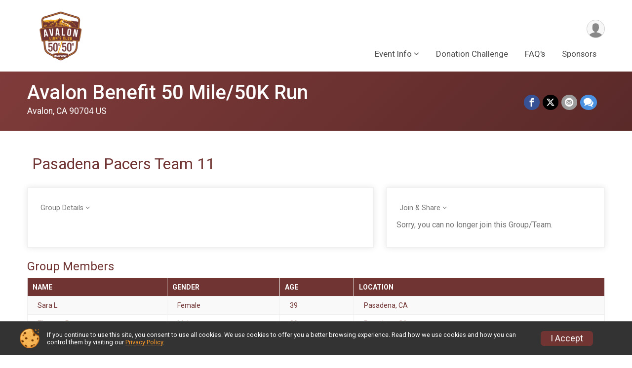

--- FILE ---
content_type: text/html; charset=utf-8
request_url: https://www.avalon50.com/RaceGroups/73768/Groups/1301721
body_size: 8735
content:
<!DOCTYPE html>
<html lang="en">
	<head>
				
<script defer="defer" src="https://cdnjs.runsignup.com/ajax/libs/webfont/1.6.28/webfontloader.js" integrity="sha512-v/wOVTkoU7mXEJC3hXnw9AA6v32qzpknvuUF6J2Lbkasxaxn2nYcl+HGB7fr/kChGfCqubVr1n2sq1UFu3Gh1w==" crossorigin="anonymous"></script>
<link rel="preconnect" href="https://fonts.gstatic.com" />
<link rel="preconnect" href="https://www.gstatic.com" />
<link rel="preconnect" href="https://fonts.googleapis.com" />


<script type="application/json" id="typefaceConfig">	{ "googleFontFamilies": ["Roboto:300,400,500,700"] }
</script>

<style>	:root { --header-font-family: "Roboto"; --body-font-family: "Roboto"; }
</style>

<script defer="defer" type="text/javascript" src="https://d368g9lw5ileu7.cloudfront.net/js/frames/googleWebFontLoad.min.bOYeCE.js"></script>
				<script defer="defer" type="text/javascript" src="https://d368g9lw5ileu7.cloudfront.net/js/genericWebsites/templates/genericWebsiteTemplate.min.bOYbeF.js"></script>		<script defer="defer" type="text/javascript" src="https://d368g9lw5ileu7.cloudfront.net/js/ui/stickyHeader.min.bLz6Mi.js"></script>
				<script defer="defer" type="text/javascript" src="https://d368g9lw5ileu7.cloudfront.net/js/components/lazyLoad.min.bLGmDc.js"></script>		
									<link rel="stylesheet" type="text/css" href="https://d368g9lw5ileu7.cloudfront.net/css/genericWebsites/raceGenericWebsiteTemplate1Components.scss.rsu.min.bPdK4R.css" />
				
				

			<meta name="viewport" content="width=device-width,initial-scale=1,shrink-to-fit=no,viewport-fit=cover" />
	<meta http-equiv="Content-Type" content="text/html;charset=utf-8" />
					
	<meta name="verify-v1" content="pPPI9MXDo069DhV+2itqhV46AR8OWnG+NxzCulTUTns=" />
<meta name="google-site-verification" content="wFyq2zuG7IBY5ilQqEELBypyn04UZIYBgKPHrTMnTUg" />

	<link rel="canonical" href="https://www.avalon50.com/RaceGroups/73768/Groups/1301721" />

								<link rel="search" type="application/opensearchdescription+xml" title="RunSignup" href="/opensearch.xml" />
	
<title>Pasadena Pacers Team 11: Avalon Benefit 50 Mile/50K Run</title>

	<meta property="og:url" content="https://www.avalon50.com/RaceGroups/73768/Groups/1301721" />
			<meta property="og:title" content="Avalon Benefit 50 Mile/50K Run" />
		<meta property="og:description" content="The Avalon Benefit 50 Mile/50K Run is the oldest Ultra Trail Run in California with the 50 Mile run entering its 43rd year.   The 50K joined the party six years ago and instantly became a California classic in trail running traversing all of the same..." />
	<meta property="og:type" content="website" />
			<meta property="og:image" content="https://d368g9lw5ileu7.cloudfront.net/races/race73768-logo-0.bLaEBK.png" />

				
				<meta name="twitter:card" content="summary" />
		<meta name="twitter:image" content="https://d368g9lw5ileu7.cloudfront.net/races/race73768-logo-0.bLaEBK.png" />
		<meta property="og:site_name" content="Avalon Benefit 50 Mile/50K Run" />

		
		



		<link rel="icon" href="https://d368g9lw5ileu7.cloudfront.net/img/nonversioned/favicon/runsignup/icon.png" type="image/png" /> 	<link rel="icon" href="https://d368g9lw5ileu7.cloudfront.net/img/nonversioned/favicon/runsignup/icon.svg" type="image/svg+xml" /> 
		<link rel="apple-touch-icon" href="https://d368g9lw5ileu7.cloudfront.net/img/nonversioned/favicon/runsignup/apple-touch-icon.png" /> 
	<link rel="manifest" href="https://d368g9lw5ileu7.cloudfront.net/manifest/runsignup/site.bJOg53.webmanifest" />

				
							


		
						
								<link rel="stylesheet" type="text/css" href="https://d3dq00cdhq56qd.cloudfront.net/c143665.bPdOoF.bJlKes/genweb/80431/d41d8cd98f00b204e9800998ecf8427e/raceGenWebUI1-otf.scss.css" />
			
				<!-- DYNAMIC_CSS_PLACEHOLDER -->

				
<link rel="stylesheet" type="text/css" href="https://iad-dynamic-assets.runsignup.com/us-east-1-src/prod/iconfonts/ee8f7e0577a3411fb0287beac2f41140/style.css" />
				
	<script type="text/javascript" src="https://cdnjs.runsignup.com/ajax/libs/jquery/3.7.1/jquery.min.js" integrity="sha512-v2CJ7UaYy4JwqLDIrZUI/4hqeoQieOmAZNXBeQyjo21dadnwR+8ZaIJVT8EE2iyI61OV8e6M8PP2/4hpQINQ/g==" crossorigin="anonymous"></script>
	<script type="text/javascript" src="https://cdnjs.runsignup.com/ajax/libs/jqueryui/1.14.1/jquery-ui.min.js" integrity="sha512-MSOo1aY+3pXCOCdGAYoBZ6YGI0aragoQsg1mKKBHXCYPIWxamwOE7Drh+N5CPgGI5SA9IEKJiPjdfqWFWmZtRA==" crossorigin="anonymous"></script>

<script type="application/json" id="sessionJsData">
{
			"csrf": "\/GphLGIYXwvtNtyZXF0U9rtSH4MnftrG",
		"serverTzOffset": -18000000
}
</script>

<script type="text/javascript" src="https://d368g9lw5ileu7.cloudfront.net/js/session.min.bN4VU_.js"></script><script type="text/javascript" src="https://d368g9lw5ileu7.cloudfront.net/js/utils.min.bO-5WO.js"></script><script type="text/javascript" src="https://d368g9lw5ileu7.cloudfront.net/js/windows.min.bz27OH.js"></script>
	<script defer="defer" type="text/javascript" src="https://d368g9lw5ileu7.cloudfront.net/js/analytics/runalytics.min.bOsW8C.js"></script>	<script type="application/json" id="runalyticsData">
	{
					"raceId": 73768,
			"timezone": "America\/Los_Angeles",
				"analyticsApiBaseUrl": "https:\/\/analytics.runsignup.com\/prod\/",
		"validTrackingSources": [1,100,200,300,400,500,600],
		"validTrackingMediums": [1,200,201,202,203,204,300,400,500,501,600]
	}
	</script>


		
				
					



	
															<script async src="https://www.googletagmanager.com/gtag/js?id=G-QKEVS8BTWC"></script>
		<script>//<![CDATA[
			window.dataLayer = window.dataLayer || [];
			function gtag(){dataLayer.push(arguments);}
			gtag('js', new Date());
			gtag('config', "G-QKEVS8BTWC",
				{				domain: "runsignup.com",
				user_type: "public",
				business_line: "RunSignup",
				site_type: "Other"
				}
			);
		//]]></script>
		
																		<script>//<![CDATA[
		!function(f,b,e,v,n,t,s){if(f.fbq)return;n=f.fbq=function(){n.callMethod?
		n.callMethod.apply(n,arguments):n.queue.push(arguments)};if(!f._fbq)f._fbq=n;
		n.push=n;n.loaded=!0;n.version='2.0';n.queue=[];t=b.createElement(e);t.async=!0;
		t.src=v;s=b.getElementsByTagName(e)[0];s.parentNode.insertBefore(t,s)}(window,
		document,'script','https://connect.facebook.net/en_US/fbevents.js');

		// intentionally before init
		fbq('dataProcessingOptions', []);
		
		// init pixel
		fbq('init', 284206362502632);
		fbq('track', 'PageView');
//]]></script>
		
																				
			
				
				<script defer="defer" type="text/javascript" src="https://d368g9lw5ileu7.cloudfront.net/js/ui/rsuMobileNav.min.bO77bH.js"></script>	</head>
	<body data-popup-style="1">

				<a href="#mainContent" class="rsuBtn rsuBtn--xs rsuBtn--themed margin-0 rsuSkipNavLink">Skip to main content</a>

					<div id="blackOverlay" class="overlay overlayBlack"></div>



	<div id="acceptCookies" style="display: none;">
		<p>
			In order to use RunSignup, your browser must accept cookies.  Otherwise, you will not be able to register for races or use other functionality of the website.
			However, your browser doesn't appear to allow cookies by default.
		</p>
					<p>
				<b>Click the “Accept Cookie Policy” button below to accept the use of cookies on your browser.</b>
			</p>
			<p>
				If you still see this message after clicking the link, then your browser settings are likely set to not allow cookies.
				Please try enabling cookies.  You can find instructions at <a href="https://www.whatismybrowser.com/guides/how-to-enable-cookies/auto">https://www.whatismybrowser.com/guides/how-to-enable-cookies/auto</a>.
			</p>
			<hr class="hr--gray" />
			<div class="ta-center submitBackLinks">
				<form method="post" action="/WidgetAux/AcceptCookies" target="acceptCookies">
					<button type="submit" class="rsuBtn rsuBtn--primary">Accept Cookie Policy</button>
				</form>
			</div>
				<iframe name="acceptCookies" height="0" width="0" frameborder="0" scrolling="no"></iframe>
	</div>
	<script type="text/javascript" src="https://d368g9lw5ileu7.cloudfront.net/js/acceptCookiesPopup.min.bEboUX.js"></script>
	<script src="https://cdnjs.runsignup.com/ajax/libs/clipboard.js/2.0.11/clipboard.min.js" integrity="sha512-7O5pXpc0oCRrxk8RUfDYFgn0nO1t+jLuIOQdOMRp4APB7uZ4vSjspzp5y6YDtDs4VzUSTbWzBFZ/LKJhnyFOKw==" crossorigin="anonymous"></script>


								
<div class="stickyHeader" data-scroll-top-down="160">
	<div class="stickyHeader__container container">
		<div class="stickyHeader__left">
							<button type="button" class="rsuMobileNavMenuBtn rsuMobileNavMenuBtn--sticky hidden-sm-down" aria-label="Toggle Mobile Navigation"><i class="icon icon-menu" aria-hidden="true" ></i></button>
						<div class="stickyHeader__logo hidden-xs-down">
																									
												
													<a href="/Race/CA/Avalon/Avalonbenefitrun" >
											


	<img src="https://d368g9lw5ileu7.cloudfront.net/races/race73768-logo-0.bLaEBK.png" alt="Avalon Benefit 50 Mile/50K Run homepage" />
				
					</a>
							</div>
			<div class="stickyHeader__details">
				<h2>
																<a href="/Race/CA/Avalon/Avalonbenefitrun">Avalon Benefit 50 Mile/50K Run</a>
																					</h2>
				<span class="date">
										
				</span>
			</div>
		</div>
		<div class="stickyHeader__actions stickyHeader__actions--mobile-flex">
								</div>
		<div class="stickyHeader__avatar-menu hidden-xs-down margin-l-10">
						
<button type="button" aria-label="User Menu" class="rsuCircleImg rsuCircleImg--xs "  data-rsu-menu="userRsuMenu" style="background-image: url(https://d368g9lw5ileu7.cloudfront.net/img/user.bOhrdK.svg);"></button>
<div class="rsuMenu padding-0" id="userRsuMenu" hidden="hidden">
	<div class="rsuMenu__content overflow-auto">
		<div class="rsuAccountMenu">
			<div class="rsuAccountMenu__header">
																					<img src="https://d368g9lw5ileu7.cloudfront.net/img/logos/logo-rsu.bIAeuH.svg"
					alt=""
					class="rsuAccountMenu__logo"
					style="width: 200px;"
				/>
			</div>
			<div class="rsuAccountMenu__content">
																		<a href="/Login" class="rsuAccountMenu__link">
						<div class="rsuAccountMenu__link__main">
							<div class="rsuAccountMenu__link__img rsuAccountMenu__link__img--signIn" aria-hidden="true"></div>
							<div class="rsuAccountMenu__link__content">
								<div class="rsuAccountMenu__link__content__title">Sign In</div>
							</div>
						</div>
					</a>

										<a href="/CreateAccount?redirect=%2FRaceGroups%2F73768%2FGroups%2F1301721" class="rsuAccountMenu__link">
						<div class="rsuAccountMenu__link__main">
							<div class="rsuAccountMenu__link__img rsuAccountMenu__link__img--createAccount" aria-hidden="true"></div>
							<div class="rsuAccountMenu__link__content">
								<div class="rsuAccountMenu__link__content__title">Create Account</div>
							</div>
						</div>
					</a>

										<a href="https://help.runsignup.com/" class="rsuAccountMenu__link" target="_blank" rel="noopener noreferrer">
						<div class="rsuAccountMenu__link__main">
							<div class="rsuAccountMenu__link__img rsuAccountMenu__link__img--help" aria-hidden="true"></div>
							<div class="rsuAccountMenu__link__content">
								<div class="rsuAccountMenu__link__content__title">Help</div>
							</div>
						</div>
					</a>
							</div>
		</div>
	</div>
</div>

<script defer="defer" type="text/javascript" src="https://d368g9lw5ileu7.cloudfront.net/js/ui/rsuMenu.min.bNnn_m.js"></script>		</div>
	</div>
</div>
		
				
<nav class="rsuMobileNav rsuMobileNav--left" data-focus="#rsuMobileNavCloseBtn" aria-hidden="true">
	<button type="button" id="rsuMobileNavCloseBtn" class="rsuMobileNav__closeBtn rsuBtn rsuBtn--text--white rsuBtn--padding-xs margin-t-25 margin-l-10 margin-b-0" aria-label="Close or Skip Mobile Navigation" tabindex="-1"><i class="icon icon-cross fs-md-2 margin-0" aria-hidden="true" ></i></button>
	<div class="rsuMobileNav__content">
		<ul class="nav-item-highlighting">
																																																																																																																										<li class="rsuMobileNav__submenu">
						<button type="button" aria-label="Submenu">Event Info</button>
												<ul>
																																											<li>
											<a href="/Race/Events/CA/Avalon/Avalonbenefitrun" class="nav-link">Distances</a>
										</li>
																																									<li class="rsuMobileNav__link">
										<a href="/Race/Avalonbenefitrun/Page/Course">Course</a>
									</li>
																																<li class="rsuMobileNav__link">
										<a href="/Race/Avalonbenefitrun/Page/Travel">Travel</a>
									</li>
																																<li class="rsuMobileNav__link">
										<a href="/Race/Avalonbenefitrun/Page/Awards">Awards and Rules</a>
									</li>
																																<li class="rsuMobileNav__link">
										<a href="/Race/Avalonbenefitrun/Page/AidStationsDropBags">Aid Stations &amp; Drop Bags</a>
									</li>
																																																			<li>
											<a href="/Race/73768/RefundPolicy" class="nav-link">Refund Policy</a>
										</li>
																														</ul>
					</li>
																								<li class="rsuMobileNav__link">
						<a href="/Race/Avalonbenefitrun/Page/DonationChallenge">Donation Challenge</a>
					</li>
																								<li class="rsuMobileNav__link">
						<a href="/Race/Avalonbenefitrun/Page/FAQs">FAQ&#039;s</a>
					</li>
																																			<li class="rsuMobileNav__link">
							<a href="/Race/Sponsors/CA/Avalon/Avalonbenefitrun">Sponsors</a>
						</li>
																		</ul>
	</div>
</nav>

				<div class="rsuMobileNavOverlay"></div>

				<div class="rsu-template-wrapper rsuMobileNavPageContainer">
						<div id="transparencyScreen"></div>

						
			<div class="rsuGenericWebsiteHeaderWrapper ">
				
<header >
	<div class="container">
		<div class="flex-parent flex-wrap">
							<button type="button" class="rsuMobileNavMenuBtn" aria-label="Toggle Mobile Navigation"><i class="icon icon-menu" aria-hidden="true" ></i></button>
						<div class="rsuGenericWebsite__logo">
				<h1>
																				<a href="/Race/CA/Avalon/Avalonbenefitrun" >
						


	<img src="https://d368g9lw5ileu7.cloudfront.net/races/race73768-logo-0.bLaEBK.png" alt="Avalon Benefit 50 Mile/50K Run home" />
					</a>
				</h1>
			</div>
			<div class="flex-1 flex-parent rsuGenericWebsite__headerRight flex-direction-column">
				<div class="rsuGenericWebsite__buttons flex-parent">
															<div class="rsuGenericWebsite__avatarMenu d-flex-important flex-wrap align-items-center">
												
<button type="button" aria-label="User Menu" class="rsuCircleImg rsuCircleImg--xs "  data-rsu-menu="userRsuMenu" style="background-image: url(https://d368g9lw5ileu7.cloudfront.net/img/user.bOhrdK.svg);"></button>
<div class="rsuMenu padding-0" id="userRsuMenu" hidden="hidden">
	<div class="rsuMenu__content overflow-auto">
		<div class="rsuAccountMenu">
			<div class="rsuAccountMenu__header">
																					<img src="https://d368g9lw5ileu7.cloudfront.net/img/logos/logo-rsu.bIAeuH.svg"
					alt=""
					class="rsuAccountMenu__logo"
					style="width: 200px;"
				/>
			</div>
			<div class="rsuAccountMenu__content">
																		<a href="/Login" class="rsuAccountMenu__link">
						<div class="rsuAccountMenu__link__main">
							<div class="rsuAccountMenu__link__img rsuAccountMenu__link__img--signIn" aria-hidden="true"></div>
							<div class="rsuAccountMenu__link__content">
								<div class="rsuAccountMenu__link__content__title">Sign In</div>
							</div>
						</div>
					</a>

										<a href="/CreateAccount?redirect=%2FRaceGroups%2F73768%2FGroups%2F1301721" class="rsuAccountMenu__link">
						<div class="rsuAccountMenu__link__main">
							<div class="rsuAccountMenu__link__img rsuAccountMenu__link__img--createAccount" aria-hidden="true"></div>
							<div class="rsuAccountMenu__link__content">
								<div class="rsuAccountMenu__link__content__title">Create Account</div>
							</div>
						</div>
					</a>

										<a href="https://help.runsignup.com/" class="rsuAccountMenu__link" target="_blank" rel="noopener noreferrer">
						<div class="rsuAccountMenu__link__main">
							<div class="rsuAccountMenu__link__img rsuAccountMenu__link__img--help" aria-hidden="true"></div>
							<div class="rsuAccountMenu__link__content">
								<div class="rsuAccountMenu__link__content__title">Help</div>
							</div>
						</div>
					</a>
							</div>
		</div>
	</div>
</div>

					</div>
				</div>
				<div class="flex-1 ta-right margin-tb-15">
					
	<nav class="rsuTopNav rsuTopNav--fluidFontSize ">
		<ul class="rsuTopNav__menuOptions nav-item-highlighting margin-0">
												 																																																																																		<li>
														<button type="button" class="rsuTopNav__hasDropdown" id="page_group_1710509" role="button" aria-haspopup="true" aria-expanded="false">Event Info</button>
							<ul class="rsuTopNav__dropdown" aria-labelledby="page_group_1710509">
																																																<li>
												<a href="/Race/Events/CA/Avalon/Avalonbenefitrun" class="nav-link">Distances</a>
											</li>
																																																							<li>
											<a href="/Race/Avalonbenefitrun/Page/Course" class="nav-link">Course</a>
										</li>
																																													<li>
											<a href="/Race/Avalonbenefitrun/Page/Travel" class="nav-link">Travel</a>
										</li>
																																													<li>
											<a href="/Race/Avalonbenefitrun/Page/Awards" class="nav-link">Awards and Rules</a>
										</li>
																																													<li>
											<a href="/Race/Avalonbenefitrun/Page/AidStationsDropBags" class="nav-link">Aid Stations &amp; Drop Bags</a>
										</li>
																																																																		<li>
												<a href="/Race/73768/RefundPolicy" class="nav-link">Refund Policy</a>
											</li>
																																											</ul>
						</li>
																																																			<li>
							<a href="/Race/Avalonbenefitrun/Page/DonationChallenge" class="nav-link">Donation Challenge</a>
						</li>
																																																			<li>
							<a href="/Race/Avalonbenefitrun/Page/FAQs" class="nav-link">FAQ&#039;s</a>
						</li>
																																																																<li>
								<a href="/Race/Sponsors/CA/Avalon/Avalonbenefitrun" class="nav-link">Sponsors</a>
							</li>
																																											</ul>
	</nav>

<script defer="defer" type="text/javascript" src="https://d368g9lw5ileu7.cloudfront.net/js/ui/expando.min.bObPAI.js"></script><script defer="defer" type="text/javascript" src="https://d368g9lw5ileu7.cloudfront.net/js/rsuTopNav.min.bHlucn.js"></script>				</div>
			</div>
		</div>
	</div>
</header>
																																					
<div class="rsuGenericWebsiteBanner--interior">
					<div class="container">
			<div class="rsuGenericWebsiteBanner__details rsu-body-themed-font">
				<div>
																<h2>
															<a href="/Race/CA/Avalon/Avalonbenefitrun">Avalon Benefit 50 Mile/50K Run</a>
																													</h2>
					
																														<span class="rsuGenericWebsiteBanner__date">
								
							</span>
											
																														<span class="rsuGenericWebsiteBanner__location">
																
						Avalon, CA 90704 US
								</span>
															</div>

													<span class="rsuGenericWebsiteBanner__socialShare margin-t-15">
						<div class="shareLinks">
																								
<div class="rsuSocialMediaBtnGroup padding-10">
				<button type="button" class="rsuSocialMediaBtn icon icon-facebook rsuSocialMediaBtn--fb rsuSocialMediaBtn--small" aria-label="Share on Facebook"
			data-share-type="facebook"
			data-url=""
		>
		</button>
		
					<button type="button" class="rsuSocialMediaBtn icon icon-twitter-x rsuSocialMediaBtn--tw rsuSocialMediaBtn--small" data-share-type="twitter" data-popup-id-prefix="genericShareLink" aria-label="Share on Twitter"></button>
		
	<div id="genericShareLink-socialSharePopup-twitter" hidden="hidden" data-append-url="true">
		<div class="formInput margin-t-15">
			<label class="formInput__label margin-t-5" for="socialShareTwitterMessage">Enter your Tweet</label>
			<textarea rows="5" cols="100" class="noTinyMce margin-t-5" id="socialShareTwitterMessage" placeholder="Your Message" required="required">Register for the Avalon Benefit 50 Mile/50K Run today!</textarea>
		</div>

				<div data-action="post">
			<div class="ta-center submitBackLinks">
				<a href="#" rel="me" target="_blank" class="submit rsuBtn rsuBtn--twitter margin-0"><i class="icon icon-twitter-x margin-r-10" aria-hidden="true" ></i> Tweet</a>
			</div>
		</div>
	</div>

					<button type="button" class="rsuSocialMediaBtn icon icon-mail4 rsuSocialMediaBtn--gray rsuSocialMediaBtn--small" aria-label="Share via Email"
		data-share-type="email"
		data-default-recipient=""
		data-email-subject="Register for the Avalon Benefit 50 Mile/50K Run today!"
		data-email-body="Register for the Avalon Benefit 50 Mile/50K Run today!"
		data-append-current-url="true"
	>
	</button>
		<button type="button" class="rsuSocialMediaBtn icon icon-bubbles2 rsuSocialMediaBtn--sms rsuSocialMediaBtn--small" data-share-type="sms" data-popup-id-prefix="genericShareLink" aria-label="Share through Text"></button>
	
		<div id="genericShareLink-socialSharePopup-sms" hidden="hidden" data-append-url="true">
		<div class="formInput margin-t-15">
			<label class="formInput__label" for="socialShareSmsMessage">Enter your message</label>
			<textarea rows="5" cols="100" class="noTinyMce margin-t-5" id="socialShareSmsMessage" placeholder="Your Message" required="required">Register for the Avalon Benefit 50 Mile/50K Run today!</textarea>
		</div>
		<p class="padding-0 ta-center fs-xs-2">Please be advised that utilizing this text feature may result in additional SMS and data charges from your mobile service provider. </p>
		<div data-action="send">
			<div class="ta-center submitBackLinks">
				<a href="" class="submit rsuBtn rsuBtn--twitter margin-0"><i class="icon icon-bubble" aria-hidden="true" ></i> Send Text</a>
			</div>
		</div>
	</div>
</div>

<script defer="defer" type="text/javascript" src="https://d368g9lw5ileu7.cloudfront.net/js/rsuSocialMediaButtons.min.bMZnZw.js"></script>																					</div>
					</span>
							</div>
		</div>
	
		
	<span class="rsuGenericWebsiteBanner__heroImageOpacity"></span>
	<span class="rsuGenericWebsiteBanner__gradient"></span>
</div>
																		</div>

			<main id="mainContent">
								
				<div class="container padding-tb-20">
	
	
	
<div class="rsuCircleImgGroup">
		<div class="rsuCircleImgGroup__details">
		<h1 class="fs-lg-2">
			Pasadena Pacers Team 11
					</h1>
	</div>
		<div id="storeItemImgPopup" class="ta-center" style="display: none;"></div>
	<script type="text/javascript" src="https://d368g9lw5ileu7.cloudfront.net/js/store/storeImgViewer.min.bI2aFq.js"></script>
</div>
<div class="flex-parent flex-responsive">
	<div class="rsuTile group-team-tile flex-3 margin-r-25 padding-20 mobile-w-100" style="width: 60%;">
		<h3><button type="button" class="rsuExpando bkg-none border-0 color-inherit width-100 d-block ta-left fs-sm-1" data-content-id="groupDetails-content" aria-controls="groupDetails-content">Group Details</button></h3>
		<div class="ta-left margin-t-15 d-none">
			<span class="fs-md-2 margin-r-15 margin-b-0"><b><i class="icon icon-flag margin-r-10" aria-hidden="true" ></i>Total :</b> </span>
		</div>

						
		<div class="rsuExpando__content" id="groupDetails-content" aria-expanded="false" hidden="hidden">
			<div class="margin-t-15">
				<div class="d-block margin-b-10">
					<b>Race Date:</b> Saturday January 6, 2024				</div>
				<div class="d-block margin-b-10">
					<b>Created Date:</b> Sunday April 30, 2023
				</div>
				<div class="d-block margin-b-10">
					<b>Group/Team Type:</b> Referral Groups
				</div>
				<div class="d-block margin-b-10">
					<b>Group/Team Size:</b> No Limit
				</div>

				
				
									<div class="d-block margin-b-10">
						<b>No. of Members:</b>
												<span id="groupNumMembers">8</span>
																					(<span id="groupNumMembers-M">3</span> Male; <span id="groupNumMembers-F">5</span> Female)
																		</div>
							</div>
		</div>
	</div>
	<div class="rsuTile group-team-tile flex-1 padding-20" id="jsGroupSocialSharing">
		<h3><button type="button" class="rsuExpando bkg-none border-0 color-inherit width-100 d-block ta-left fs-sm-1" data-content-id="joinShare-content" aria-controls="joinShare-content">Join &amp; Share</button></h3>
		<div class="ta-left">
												
			
									
							<p>Sorry, you can no longer join this Group/Team.</p>
					</div>
		<div class="rsuExpando__content" id="joinShare-content" aria-expanded="false" hidden="hidden">
						

	<button type="button" value="openEmbedCodePopup" class="rsuBtn rsuBtn--text-whitebg rsuBtn--md rsuBtn--padding-xs"><i class="icon icon-external-link" aria-hidden="true" ></i>Get Embed Code</button>
	<div id="embedCodePopup" style="display: none;">
				

<code style="word-wrap: break-word;">	&lt;script type=&quot;text/javascript&quot; src=&quot;https://runsignup.com/js/widget2.js?page=race-group&amp;amp;raceId=73768&amp;amp;raceGroupId=1301721&quot;&gt;&lt;/script&gt;&lt;br/&gt;<br />
	&lt;noscript&gt;&lt;p&gt;Sorry, you must enable javascript to view this content from &lt;a href=&quot;https://runsignup.com/&quot;&gt;https://runsignup.com/&lt;/a&gt;.&lt;/p&gt;&lt;/noscript&gt;<br />
</code>

		<hr class="hr--gray" />
		<div class="ta-center">
			<button type="button" value="closeEmbedPopup" class="rsuBtn rsuBtn--primary">Close</button>
		</div>
	</div>

<a href="/RaceGroups/73768/Groups/1301721/Roster" class="rsuBtn rsuBtn--text-whitebg rsuBtn--md rsuBtn--padding-xs"><i class="icon icon-users" aria-hidden="true" ></i>View Roster</a>





<div class="rsuSocialMediaBtnGroup padding-10 flex-justify-start">
		<button type="button" class="rsuSocialMediaBtn rsuSocialMediaBtn--small icon icon-facebook" aria-label="Share on Facebook"
		data-share-type="facebook"
		data-url="https://runsignup.com/Race/Register/RaceGroup-1301721?raceId=73768"
	>
	</button>
	
		<button type="button" class="rsuSocialMediaBtn rsuSocialMediaBtn--small icon icon-twitter-x" data-share-type="twitter" data-popup-id-prefix="joinRaceGroup" aria-label="Share on Twitter"></button>
	
	<div id="joinRaceGroup-socialSharePopup-twitter" hidden="hidden" >
		<div class="formInput margin-t-15">
			<label class="formInput__label margin-t-5" for="socialShareTwitterMessage">Enter your Tweet</label>
			<textarea rows="5" cols="100" class="noTinyMce margin-t-5" id="socialShareTwitterMessage" placeholder="Your Message" required="required">Join my Group/Team &quot;Pasadena Pacers Team 11&quot; for Avalon Benefit 50 Mile/50K Run. https://runsignup.com/Race/Register/RaceGroup-1301721?raceId=73768</textarea>
		</div>

				<div data-action="post">
			<div class="ta-center submitBackLinks">
				<a href="#" rel="me" target="_blank" class="submit rsuBtn rsuBtn--twitter margin-0"><i class="icon icon-twitter-x margin-r-10" aria-hidden="true" ></i> Tweet</a>
			</div>
		</div>
	</div>

		<button type="button" class="rsuSocialMediaBtn rsuSocialMediaBtn--small icon icon-mail4" aria-label="Share via Email"
		data-share-type="email"
		data-default-recipient=""
		data-email-subject="Join my Group/Team &quotPasadena Pacers Team 11&quot for Avalon Benefit 50 Mile/50K Run!"
		data-email-body="Join my Group/Team &quot;Pasadena Pacers Team 11&quot; for Avalon Benefit 50 Mile/50K Run. https://runsignup.com/Race/Register/RaceGroup-1301721?raceId=73768"
	>
	</button>
		<button type="button" class="rsuSocialMediaBtn rsuSocialMediaBtn--small icon icon-bubbles2" data-share-type="sms" data-popup-id-prefix="joinRaceGroup" aria-label="Share through Text"></button>
	
		<div id="joinRaceGroup-socialSharePopup-sms" hidden="hidden" >
		<div class="formInput margin-t-15">
			<label class="formInput__label" for="socialShareSmsMessage">Enter your message</label>
			<textarea rows="5" cols="100" class="noTinyMce margin-t-5" id="socialShareSmsMessage" placeholder="Your Message" required="required">Join my Group/Team &quot;Pasadena Pacers Team 11&quot; for Avalon Benefit 50 Mile/50K Run. https://runsignup.com/Race/Register/RaceGroup-1301721?raceId=73768</textarea>
		</div>
		<p class="padding-0 ta-center fs-xs-2">Please be advised that utilizing this text feature may result in additional SMS and data charges from your mobile service provider. </p>
		<div data-action="send">
			<div class="ta-center submitBackLinks">
				<a href="" class="submit rsuBtn rsuBtn--twitter margin-0"><i class="icon icon-bubble" aria-hidden="true" ></i> Send Text</a>
			</div>
		</div>
	</div>
</div>


		</div>
	</div>
</div>

<div class="margin-t-25 margin-b-25">
	<h3>Group Members</h3>
			<table class="data-display2 noSort">
			<thead>
				<tr>
											<th>Name</th>
																<th>Gender</th>
																<th>Age</th>
																										<th>Location</th>
																								</tr>
			</thead>
			<tbody>
																				<tr>
													<td>
																																																			Sara L.
																																								</td>
						
													<td>
																	Female
															</td>
						
													<td>39</td>
																															<td>
																																															Pasadena, 																															CA
										
																					
																																		</td>
																													</tr>
									<tr>
													<td>
																																																			Thomas P.
																																								</td>
						
													<td>
																	Male
															</td>
						
													<td>39</td>
																															<td>
																																															Pasadena, 																															CA
										
																					
																																		</td>
																													</tr>
									<tr>
													<td>
																																																			Christy J.
																																								</td>
						
													<td>
																	Female
															</td>
						
													<td>51</td>
																															<td>
																																															Pasadena, 																															CA
										
																					
																																		</td>
																													</tr>
									<tr>
													<td>
																																																			Richard A.
																																								</td>
						
													<td>
																	Male
															</td>
						
													<td>52</td>
																															<td>
																																															Pasadena, 																															CA
										
																					
																																		</td>
																													</tr>
									<tr>
													<td>
																																																			Timothy S.
																																								</td>
						
													<td>
																	Male
															</td>
						
													<td>57</td>
																															<td>
																																															La Canada Flintridge, 																															CA
										
																					
																																		</td>
																													</tr>
									<tr>
													<td>
																																																			Lora K.
																																								</td>
						
													<td>
																	Female
															</td>
						
													<td>45</td>
																															<td>
																																															Los Angeles, 																															CA
										
																					
																																		</td>
																													</tr>
									<tr>
													<td>
																																																			Tiffany W.
																																								</td>
						
													<td>
																	Female
															</td>
						
													<td>30</td>
																															<td>
																																															Monrovia, 																															CA
										
																					
																																		</td>
																													</tr>
									<tr>
													<td>
																																																			Anna B.
																																								</td>
						
													<td>
																	Female
															</td>
						
													<td>35</td>
																															<td>
																																															Studio City, 																															CA
										
																					
																																		</td>
																													</tr>
										</tbody>
		</table>
	</div>

<script defer="defer" type="text/javascript" src="https://d368g9lw5ileu7.cloudfront.net/js/ui/rsuCopyTextButton.min.bNPqlo.js"></script><script defer="defer" type="text/javascript" src="https://d368g9lw5ileu7.cloudfront.net/js/raceGroups/viewRaceGroup.min.bN5vfq.js"></script></div>
			</main>

						
						
<div class="rsuGenericWebsiteFooter">
						<div class="bs4-row no-gutters footer-sponsors">
			<div class="col-md-12">
				<div class="sponsor-grid flex-justify-center">
										

																
<div class="sponsor-grid__outer"><a href="https://hi-tec.com/" rel="noopener noreferrer" target="_blank"><div class="sponsor-grid__img" style="background-image: url(https://d368g9lw5ileu7.cloudfront.net/races/race73768-racesponsor-0.bJlKfC.png);"></div></a></div>
											
<div class="sponsor-grid__outer"><a href="https://catalinaislandhealth.org/" rel="noopener noreferrer" target="_blank"><div class="sponsor-grid__img" style="background-image: url(https://d368g9lw5ileu7.cloudfront.net/races/race73768-racesponsor-0.bM9BnF.png);"></div></a></div>
											
<div class="sponsor-grid__outer"><div class="sponsor-grid__img" style="background-image: url(https://d368g9lw5ileu7.cloudfront.net/races/race73768-racesponsor-0.bEd9la.png);"></div></div>
											
<div class="sponsor-grid__outer"><a href="https://catalinaexpress.com/" rel="noopener noreferrer" target="_blank"><div class="sponsor-grid__img" style="background-image: url(https://d368g9lw5ileu7.cloudfront.net/races/race73768-racesponsor-0.bEd9jn.png);"></div></a></div>
											
<div class="sponsor-grid__outer"><a href="https://www.catalinacanyoninn.com/" rel="noopener noreferrer" target="_blank"><div class="sponsor-grid__img" style="background-image: url(https://d368g9lw5ileu7.cloudfront.net/races/race73768-racesponsor-0.bNkNHd.png);"></div></a></div>
											
<div class="sponsor-grid__outer"><a href="https://hermosahotel.com/" rel="noopener noreferrer" target="_blank"><div class="sponsor-grid__img" style="background-image: url(https://d368g9lw5ileu7.cloudfront.net/races/race73768-racesponsor-0.bEd9kN.png);"></div></a></div>
											
<div class="sponsor-grid__outer"><a href="http://www.catalinaislandgolfcart.com/" rel="noopener noreferrer" target="_blank"><div class="sponsor-grid__img" style="background-image: url(https://d368g9lw5ileu7.cloudfront.net/races/race73768-racesponsor-0.bNkNFD.png);"></div></a></div>
											
<div class="sponsor-grid__outer"><a href="https://ombraz.com/?tw_source=google&amp;tw_adid=690403356859&amp;tw_campaign=12272666128&amp;gad_source=1&amp;gclid=Cj0KCQiAoae5BhCNARIsADVLzZdmUCBwHdu4dqhZqt38r2HmEPaSw0HWH7XwFPdNgm76uZ68a51VRMEaAiaEEALw_wcB" rel="noopener noreferrer" target="_blank"><div class="sponsor-grid__img" style="background-image: url(https://d368g9lw5ileu7.cloudfront.net/races/race73768-racesponsor-0.bNkDNs.png);"></div></a></div>
											
<div class="sponsor-grid__outer"><div class="sponsor-grid__img" style="background-image: url(https://d368g9lw5ileu7.cloudfront.net/races/race73768-racesponsor-0.bNkNE_.png);"></div></div>
					
										
	<script type="application/json" id="sponsorLogoAssetsAnalyticsData">
	{
		"sponsorLogoAssetIds": ["28b1276e-aaaf-49fc-9183-afbf9d9d8d4d","3da549b3-306f-43ac-9f5f-c4ad0ec53e01","d18ee8fa-a491-463f-9b71-2fdaca4d1c53","8aea2ab4-f12b-48f6-80ef-70cf4653d7ee","f37837b2-c536-4a27-96cc-1f4f75dc585d","07258972-8e64-4536-941b-2eac9fa9c1ec","ba558d4a-e60a-48a3-b6a9-83d93d103a4b","cbc63149-f4a0-432a-ae2d-29f4ce448afb","c27824bb-7e8f-40e1-a9cd-0905a99eef16"]
	}
	</script>
				</div>
			</div>
		</div>
		<div class="rsuGenericWebsiteFooter__navigation">
		<div class="container">
			<div class="bs4-row">
																										<div class="col-md-2 padding-t-0 padding-b-20">
						<div class="rsuGenericWebsiteFooter__navigation__logo">
							<span>
																								


	<img src="https://d368g9lw5ileu7.cloudfront.net/races/race73768-logo-0.bLaEBK.png" alt="" />
							</span>
						</div>
					</div>
																											<div class="col-md-10 rsuGenericWebsiteFooter__navigation__navItems">
						<ul>
															<li>
																																																																</li>
																							<li>
																												<h3 class="rsu-body-themed-font">Event Info</h3>
										<ul>
																																																																										<li>
															<a href="/Race/Events/CA/Avalon/Avalonbenefitrun">Distances</a>
														</li>
																																																													<li>
														<a href="/Race/Avalonbenefitrun/Page/Course" class="">Course</a>
													</li>
																																																<li>
														<a href="/Race/Avalonbenefitrun/Page/Travel" class="">Travel</a>
													</li>
																																																<li>
														<a href="/Race/Avalonbenefitrun/Page/Awards" class="">Awards and Rules</a>
													</li>
																																																<li>
														<a href="/Race/Avalonbenefitrun/Page/AidStationsDropBags" class="">Aid Stations &amp; Drop Bags</a>
													</li>
																																																																											<li>
															<a href="/Race/73768/RefundPolicy">Refund Policy</a>
														</li>
																																														</ul>
																										</li>
																							<li>
																												<a href="/Race/Avalonbenefitrun/Page/DonationChallenge" class="">Donation Challenge</a>
																	</li>
																							<li>
																												<a href="/Race/Avalonbenefitrun/Page/FAQs" class="">FAQ&#039;s</a>
																	</li>
																							<li>
																																																	<a href="/Race/Sponsors/CA/Avalon/Avalonbenefitrun">Sponsors</a>
																																				</li>
																					</ul>
					</div>
																	<div class="col-md-12 col-sm-12">
						
					</div>
							</div>
		</div>
	</div>

	<div class="rsuGenericWebsiteFooter__copyright">
		<div class="container">
										<footer>
					<span>Powered by RunSignup, &copy; 2025</span>

																			</footer>
					</div>
	</div>
</div>

						
		</div>

				




														



<div id="cookiePolicyPopup" class="drawer drawer--bottom">
	<div class="drawer__content flex-parent flex-responsive align-items-center">
		<img src="https://d368g9lw5ileu7.cloudfront.net/img/frontend2018/cookie-img.bFehfM.png" width="40" height="40" alt="" class="margin-r-15 margin-r-0-medium-down hidden-phone" />
				<div class="flex-2 margin-r-15 hidden-md-down">
			<p class="fs-xs-2 margin-0 padding-tb-5 lh-initial">
				If you continue to use this site, you consent to use all cookies. We use cookies to offer you a better browsing experience. Read how we use cookies and how you can control them by visiting our <a href="/About-Us/Privacy-Policy" target="_blank">Privacy Policy</a>.
			</p>
		</div>
				<div class="flex-2 hidden-md-up">
			<p class="fs-sm-1 margin-0 padding-tb-5 lh-initial">
				If you continue to use this site, you consent to use all cookies. <button type="button" class="rsuExpando bkg-none border-0 color-inherit fs-sm-1" data-content-id="cookieMsg" aria-controls="cookieMsg">Learn More</button>
			</p>
			<div class="rsuExpando__content" id="cookieMsg" aria-expanded="false" hidden="hidden">
				<p class="fs-xs-2 margin-0">We use cookies to offer you a better browsing experience. Read how we use cookies and how you can control them by visiting our <a href="/About-Us/Privacy-Policy" target="_blank">Privacy Policy</a>.</p>
			</div>
		</div>
				<button type="button" class="rsuBtn rsuBtn--secondary rsuBtn--sm">I Accept</button>
	</div>
</div>

<script defer="defer" type="text/javascript" src="https://d368g9lw5ileu7.cloudfront.net/js/frontend.min.bOuWg-.js"></script>							<script defer="defer" src="https://cdnjs.runsignup.com/ajax/libs/popper.js/2.11.8/umd/popper.min.js" integrity="sha512-TPh2Oxlg1zp+kz3nFA0C5vVC6leG/6mm1z9+mA81MI5eaUVqasPLO8Cuk4gMF4gUfP5etR73rgU/8PNMsSesoQ==" crossorigin="anonymous"></script>
	<script defer="defer" src="https://cdnjs.runsignup.com/ajax/libs/tippy.js/6.3.7/tippy.umd.min.js" integrity="sha512-2TtfktSlvvPzopzBA49C+MX6sdc7ykHGbBQUTH8Vk78YpkXVD5r6vrNU+nOmhhl1MyTWdVfxXdZfyFsvBvOllw==" crossorigin="anonymous"></script>


				
														
		
																				
	
					</body>
</html>
